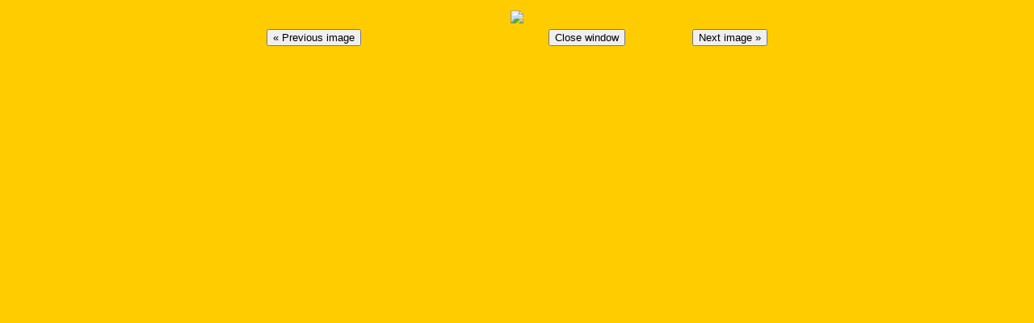

--- FILE ---
content_type: text/html; charset=iso-8859-1
request_url: https://supernova-racing.com/gallery/magny-cours-06.html
body_size: 984
content:
<!DOCTYPE html PUBLIC "-//W3C//DTD XHTML 1.0 Transitional//EN" "http://www.w3.org/TR/xhtml1/DTD/xhtml1-transitional.dtd">
<html xmlns="http://www.w3.org/1999/xhtml">
<head>
<meta http-equiv="Content-Type" content="text/html; charset=iso-8859-1" />
<title>Magney Cours 2005</title>
<style type="text/css">
body			{margin:10px; padding:0; background:#FFCC00; color:#333;}
#wrap			{width:620px; margin:0 auto; padding:0;}
</style>
<script type="text/javascript">
var photos=new Array()
var photoslink=new Array()
var which=0

var linkornot=0

photoslink[0]=""
photoslink[1]=""
photoslink[2]=""

var preloadedimages=new Array()
for (i=0;i<photos.length;i++){
preloadedimages[i]=new Image()
preloadedimages[i].src=photos[i]
}

function applyeffect(){
if (document.all && photoslider.filters){
photoslider.filters.revealTrans.Transition=Math.floor(Math.random()*23)
photoslider.filters.revealTrans.stop()
photoslider.filters.revealTrans.apply()
}
}

function playeffect(){
if (document.all && photoslider.filters)
photoslider.filters.revealTrans.play()
}

function keeptrack(){
window.status="Image "+(which+1)+" of "+photos.length
}

function backward(){
if (which>0){
which--
applyeffect()
document.images.photoslider.src=photos[which]
playeffect()
keeptrack()
}
}

function forward(){
if (which<photos.length-1){
which++
applyeffect()
document.images.photoslider.src=photos[which]
playeffect()
keeptrack()
}
}

function transport(){
window.location=photoslink[which]
}

</script>
</head>

<body>
<div id="wrap">
<table border="0" cellspacing="0" cellpadding="0">
<tr>
<td width="100%" colspan="3" height="22">
<center>
<script>
if (linkornot==1)
document.write('<a href="javascript:transport()">')
document.write('<img src="'+photos[0]+'" name="photoslider" style="filter:revealTrans(duration=2,transition=23)" border=0>')
if (linkornot==1)
document.write('</a>')
</script>
</center></td>
</tr>
<tr>
<td width="50%" height="30"><div align="left">
<input type="button" value="&laquo; Previous image" onClick="backward();return false" />
</div></td>
<td width="50%" height="30"><div align="center"><input type="button" value="Close window" onclick="javascript:window. close();"></div></td>
<td width="50%"><div align="right">
  <input name="button" type="button" onclick="forward();return false" value="Next image &raquo;" />
</div></td>
</tr>
</table>
</div>
<script defer src="https://static.cloudflareinsights.com/beacon.min.js/vcd15cbe7772f49c399c6a5babf22c1241717689176015" integrity="sha512-ZpsOmlRQV6y907TI0dKBHq9Md29nnaEIPlkf84rnaERnq6zvWvPUqr2ft8M1aS28oN72PdrCzSjY4U6VaAw1EQ==" data-cf-beacon='{"version":"2024.11.0","token":"9882b0950a1640be9a606b9f80f41334","r":1,"server_timing":{"name":{"cfCacheStatus":true,"cfEdge":true,"cfExtPri":true,"cfL4":true,"cfOrigin":true,"cfSpeedBrain":true},"location_startswith":null}}' crossorigin="anonymous"></script>
</body>
</html>
